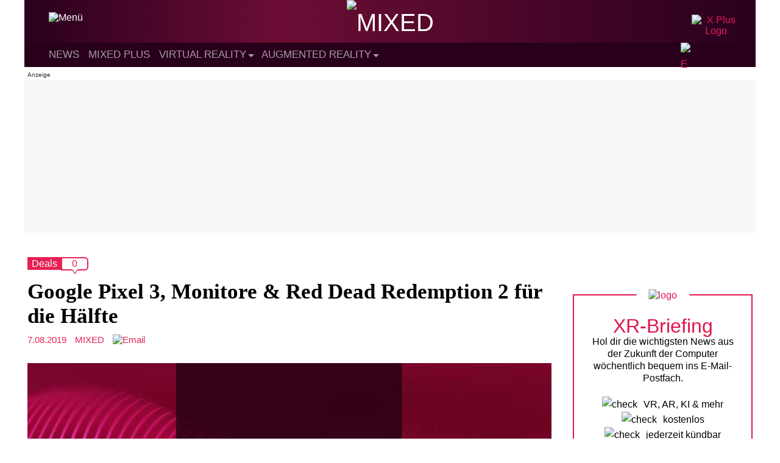

--- FILE ---
content_type: application/javascript; charset=UTF-8
request_url: https://vrodo.disqus.com/count-data.js?2=https%3A%2F%2Fmixed.de%2Fgoogle-pixel-3-monitore-red-dead-redemption-2-fuer-die-haelfte%2F
body_size: 291
content:
var DISQUSWIDGETS;

if (typeof DISQUSWIDGETS != 'undefined') {
    DISQUSWIDGETS.displayCount({"text":{"and":"und","comments":{"zero":"0","multiple":"{num}","one":"1"}},"counts":[{"id":"https:\/\/mixed.de\/google-pixel-3-monitore-red-dead-redemption-2-fuer-die-haelfte\/","comments":0}]});
}